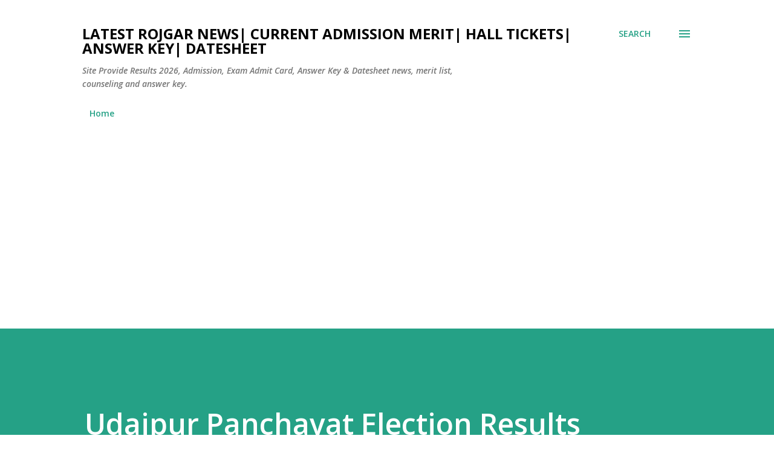

--- FILE ---
content_type: text/html; charset=utf-8
request_url: https://www.google.com/recaptcha/api2/aframe
body_size: 268
content:
<!DOCTYPE HTML><html><head><meta http-equiv="content-type" content="text/html; charset=UTF-8"></head><body><script nonce="y_CTIUaiVG-A-PQA9EpsTQ">/** Anti-fraud and anti-abuse applications only. See google.com/recaptcha */ try{var clients={'sodar':'https://pagead2.googlesyndication.com/pagead/sodar?'};window.addEventListener("message",function(a){try{if(a.source===window.parent){var b=JSON.parse(a.data);var c=clients[b['id']];if(c){var d=document.createElement('img');d.src=c+b['params']+'&rc='+(localStorage.getItem("rc::a")?sessionStorage.getItem("rc::b"):"");window.document.body.appendChild(d);sessionStorage.setItem("rc::e",parseInt(sessionStorage.getItem("rc::e")||0)+1);localStorage.setItem("rc::h",'1768999843556');}}}catch(b){}});window.parent.postMessage("_grecaptcha_ready", "*");}catch(b){}</script></body></html>

--- FILE ---
content_type: text/javascript; charset=UTF-8
request_url: https://www.rojgarresultcard.com/feeds/posts/summary/-/Lottery?max-results=35&alt=json-in-script&callback=recentpostslist
body_size: 14263
content:
// API callback
recentpostslist({"version":"1.0","encoding":"UTF-8","feed":{"xmlns":"http://www.w3.org/2005/Atom","xmlns$openSearch":"http://a9.com/-/spec/opensearchrss/1.0/","xmlns$blogger":"http://schemas.google.com/blogger/2008","xmlns$georss":"http://www.georss.org/georss","xmlns$gd":"http://schemas.google.com/g/2005","xmlns$thr":"http://purl.org/syndication/thread/1.0","id":{"$t":"tag:blogger.com,1999:blog-3362446629704173851"},"updated":{"$t":"2026-01-21T17:02:48.153+05:30"},"category":[{"term":"Lottery"},{"term":"Elections"},{"term":"CEO"},{"term":"Voter Id"},{"term":"Results"},{"term":"Merit List"},{"term":"Exam"},{"term":"Recruitment"},{"term":"Admit Card"},{"term":"Exam Centres"},{"term":"ADMISSIONS"},{"term":"Panchayat Samiti"},{"term":"Nagar Palika"},{"term":"Village"},{"term":"Panchayat"},{"term":"Cut Off"},{"term":"Datesheet"},{"term":"Counseling"},{"term":"Services"},{"term":"Answer Key"},{"term":"Application Form"},{"term":"Time Table"},{"term":"Police"},{"term":"Syllabus"},{"term":"Constable"},{"term":"Delhi"},{"term":"Exam Pattern"},{"term":"Rajasthan"},{"term":"Transfer"},{"term":"Constable Jobs"},{"term":"Entrance Test"},{"term":"Polls"},{"term":"Question Paper"},{"term":"RSCIT"},{"term":"Karnataka"},{"term":"Orders"},{"term":"Promotion Lists"},{"term":"Ration Card"},{"term":"State"},{"term":"2022"},{"term":"2024"},{"term":"B.ed"},{"term":"Chandigarh"},{"term":"Draw"},{"term":"Flats"},{"term":"IGNOU"},{"term":"Jaipur"},{"term":"MBA"},{"term":"Online"},{"term":"Posting"},{"term":"2023"},{"term":"Dear 20"},{"term":"Dear 200"},{"term":"GJU"},{"term":"Haryana"},{"term":"Kerala"},{"term":"Kerala University"},{"term":"LPU"},{"term":"Maharashtra"},{"term":"Police Jobs"},{"term":"Post Office"},{"term":"Postal Circle"},{"term":"RRB"},{"term":"RRC"},{"term":"Scholarships"},{"term":"Telangana"},{"term":"2021"},{"term":"ACIO"},{"term":"AWES"},{"term":"Aadhaar Card Status Online"},{"term":"Ajmer"},{"term":"Andhra Pradesh"},{"term":"BTEUP"},{"term":"Banswara"},{"term":"Barmer"},{"term":"Bharatpur"},{"term":"Bihar"},{"term":"Bikaner"},{"term":"Bundi"},{"term":"CGPA"},{"term":"Chittorgarh"},{"term":"Churu"},{"term":"DEECET"},{"term":"DIETCET"},{"term":"Dausa"},{"term":"Dear 100 Monthly"},{"term":"Dear Durga Puja Bumper"},{"term":"Diploma Courses"},{"term":"Diwali Bumper"},{"term":"Dungarpur"},{"term":"Education"},{"term":"Electricity Bill"},{"term":"Formulae"},{"term":"Goa"},{"term":"HSTES"},{"term":"Hanumangarh"},{"term":"Housing"},{"term":"Intelligence Bureau"},{"term":"JE"},{"term":"Jalore"},{"term":"Jhunjhunu"},{"term":"Jobs in Maharashtra"},{"term":"Kota"},{"term":"MGKVP"},{"term":"MLSU"},{"term":"MP"},{"term":"MSCIT"},{"term":"MTS"},{"term":"NEST"},{"term":"New Year Bumper"},{"term":"Online Gas Booking"},{"term":"Osmania University"},{"term":"PTU"},{"term":"Periyar University"},{"term":"Ph.D"},{"term":"Plots"},{"term":"Pratapgarh"},{"term":"Punjab"},{"term":"Punjabi University"},{"term":"Rajsamand"},{"term":"Rajshree 20"},{"term":"Rajshree 50"},{"term":"Rajshree 500"},{"term":"Regional Centers"},{"term":"Sirohi"},{"term":"Srinagar"},{"term":"Today"},{"term":"Tonk"},{"term":"UPSC"},{"term":"Vidhan Sabha"},{"term":"West Bengal"},{"term":"West Bengal Jobs"},{"term":"%"},{"term":"10th Pass Jobs"},{"term":"12th Class"},{"term":"1st April"},{"term":"2025"},{"term":"2026"},{"term":"7th"},{"term":"AFMC"},{"term":"AFMS"},{"term":"AP Jobs"},{"term":"ARS"},{"term":"ASRB"},{"term":"About Us"},{"term":"Administration"},{"term":"Admissions in Nursing Courses"},{"term":"Agra University"},{"term":"Ahmedabad"},{"term":"Akarshak Pushkraj"},{"term":"Akshay"},{"term":"Allahabad University"},{"term":"Alwar"},{"term":"Amravati"},{"term":"Amritsar"},{"term":"April Fool"},{"term":"Arts"},{"term":"Asansol"},{"term":"Assistant Jobs"},{"term":"Aurangabad"},{"term":"B.COM"},{"term":"B.Sc Nursing"},{"term":"BA"},{"term":"BESCOM"},{"term":"BR-98"},{"term":"BSER"},{"term":"BSNL"},{"term":"BSSC"},{"term":"BTER"},{"term":"Baisakhi Bumper"},{"term":"Bangalore"},{"term":"Bangalore Jobs"},{"term":"Bangalore Ration Card"},{"term":"Bankura"},{"term":"Baran"},{"term":"Bawana"},{"term":"Begusarai"},{"term":"Bhagalpur"},{"term":"Bhandara"},{"term":"Bhilwara"},{"term":"Bhutan Daily Bumper"},{"term":"Bijli Bill"},{"term":"Bijwasan"},{"term":"Birbhum"},{"term":"Birgaon"},{"term":"Board"},{"term":"Bodoland Lottery Result PDF"},{"term":"Bumper"},{"term":"Bundelkhand University"},{"term":"Burari"},{"term":"Burdwan"},{"term":"C-CAT"},{"term":"CAT"},{"term":"CCSU"},{"term":"CDAC"},{"term":"CGL"},{"term":"CM Window Haryana"},{"term":"CSB"},{"term":"CSJM"},{"term":"CTET"},{"term":"CUCET 2023"},{"term":"Calculator"},{"term":"Calicut University"},{"term":"Chandigarh Police"},{"term":"Chhatarpur"},{"term":"Civil Services"},{"term":"Coaching"},{"term":"Colleges"},{"term":"Cooch Behar"},{"term":"Courses"},{"term":"Cricket In India"},{"term":"DAV College"},{"term":"DAV University"},{"term":"DBTL"},{"term":"DBU"},{"term":"DET"},{"term":"DIMT"},{"term":"DIN Bumper"},{"term":"DSGMC"},{"term":"DTU"},{"term":"DUSU"},{"term":"Dakshin Dinajpur"},{"term":"Darbhanga"},{"term":"Darjeeling"},{"term":"Dasara Bumper"},{"term":"Davangere University"},{"term":"Dear 100 Nag Panchami"},{"term":"Dear 1000"},{"term":"Dear 2000"},{"term":"Dear 50"},{"term":"Dear 500"},{"term":"Dear 500 Ganesh Chaturthi"},{"term":"Dear Christmas New Year Bumper"},{"term":"Dear Diwali Bumper"},{"term":"Dear Diwali Kali Puja Bumper"},{"term":"Dear Holi Bumper"},{"term":"Dear Labh Laxmi Gemini"},{"term":"Dear Lohri Makar Sankranit Bumper"},{"term":"Dear Mahashivratri Bumper"},{"term":"Dear Rakhi Bumper"},{"term":"Dear Saraswati Puja Bumper"},{"term":"Dear Super"},{"term":"Dewas"},{"term":"Dharamshala"},{"term":"Dholpur"},{"term":"Dhuri"},{"term":"Disclaimer"},{"term":"Doctoral Programme"},{"term":"Download"},{"term":"Dr. Radha Krishnan Nagar"},{"term":"Driving License"},{"term":"Ebharat Gas"},{"term":"Edudel"},{"term":"Egras"},{"term":"Fifty Fifty"},{"term":"Full Form"},{"term":"GDA"},{"term":"GHMC"},{"term":"GMADA"},{"term":"GNDU"},{"term":"GSET"},{"term":"GSSSB"},{"term":"GWSSB"},{"term":"Gadchiroli"},{"term":"Gaj Laxmi"},{"term":"Gajraj"},{"term":"Ganesh Laxmi"},{"term":"Ganesh Laxmi Ashadhi"},{"term":"Ganesh Laxmi Diwali Special Monthly"},{"term":"Ganesh Laxmi Holi"},{"term":"Ganesh Laxmi Natal Special"},{"term":"Ganesh Laxmi Raksha Bandhan"},{"term":"Gaurav"},{"term":"Gaya"},{"term":"Goa Rajshree 100"},{"term":"Goa Rajshree 200"},{"term":"Gold"},{"term":"Golden 100 Gold"},{"term":"Golden 50"},{"term":"Gondia"},{"term":"Gondwana University"},{"term":"Graduate Course"},{"term":"Gudipadwa"},{"term":"Guest Teachers"},{"term":"Gujarat"},{"term":"Gulbarga University"},{"term":"Guru Kashi University"},{"term":"HKCL"},{"term":"HPSEB"},{"term":"HPSSSB"},{"term":"HPU"},{"term":"HSCIT"},{"term":"HSSC"},{"term":"HUDA"},{"term":"Hindi"},{"term":"Holi Bumper"},{"term":"Hooghly"},{"term":"Housing Scheme"},{"term":"Howrah"},{"term":"IBPS"},{"term":"ICICI Bank"},{"term":"IELTS"},{"term":"IK Gujral"},{"term":"IOF"},{"term":"IPAD"},{"term":"IRecovery"},{"term":"India"},{"term":"Indian Army"},{"term":"Indian Navy"},{"term":"Indian Railway"},{"term":"Institutes"},{"term":"Interview"},{"term":"JAO"},{"term":"JDA"},{"term":"JEE Main"},{"term":"JEECUP"},{"term":"JLNU"},{"term":"JVVNL"},{"term":"Jabalpur"},{"term":"Jackpot Dear Diwali Bumper"},{"term":"Jadavpur University"},{"term":"Jaisalmer"},{"term":"Jalpaiguri"},{"term":"Jammu"},{"term":"Jhalawar"},{"term":"Jharkhand"},{"term":"Jobs in Karnataka"},{"term":"Jodhpur"},{"term":"Jokes"},{"term":"KR Naryanan Inst."},{"term":"KTET"},{"term":"Kaimur"},{"term":"Kalyan Dombivali"},{"term":"Karauli"},{"term":"Karmasandhan.com"},{"term":"Kartet"},{"term":"Kashmir"},{"term":"Kolhapur"},{"term":"Kolkata"},{"term":"Kolkata FF"},{"term":"Kolkata Jobs"},{"term":"Krishna University"},{"term":"LNMU"},{"term":"Lakhisarai"},{"term":"Leh Ladakh"},{"term":"Lohardaga"},{"term":"Loop"},{"term":"Lovely Professional University"},{"term":"M.Phil"},{"term":"MBBS"},{"term":"MDSU"},{"term":"MGSU"},{"term":"MGU"},{"term":"MHADA"},{"term":"MKCL"},{"term":"Madhya Pradesh"},{"term":"Mahakosh"},{"term":"Maharashtra Laxmi"},{"term":"Maharojgar"},{"term":"Malda"},{"term":"Master Degree Jobs"},{"term":"Messages"},{"term":"Mohini"},{"term":"Mumbai"},{"term":"Mumbai Ration Card"},{"term":"Mundka"},{"term":"Munger"},{"term":"Murshidabad"},{"term":"Mylpg.in"},{"term":"NBU Result 2nd Semester"},{"term":"NBU Result 4th Semester"},{"term":"NBU Result 5th Semester"},{"term":"NBU Result 6th Semester"},{"term":"NBU Result today"},{"term":"NBU result 2024"},{"term":"NBU result 3rd Semester"},{"term":"NDMC"},{"term":"NIELIT"},{"term":"NIIT"},{"term":"NTSE"},{"term":"Nadia"},{"term":"Nagaland Lottery"},{"term":"Nagar Nigam"},{"term":"Nagaur"},{"term":"Najafgarh"},{"term":"Natal New Year"},{"term":"National School of Drama"},{"term":"Nausena Bharti"},{"term":"Navi Mumbai"},{"term":"Nbu result ba 3rd year"},{"term":"Nongstoin"},{"term":"North 24 Parganas"},{"term":"OLET"},{"term":"OPENDEN"},{"term":"OPENNET"},{"term":"OPSC"},{"term":"OSCIT"},{"term":"PAHAL"},{"term":"PGT"},{"term":"PRT"},{"term":"PSTET"},{"term":"PUDA"},{"term":"Padmini"},{"term":"Pali"},{"term":"Panaji"},{"term":"Paschim Medinipur"},{"term":"Patna"},{"term":"Pay Commission"},{"term":"Pingmylinks.com"},{"term":"Polytechnic"},{"term":"Pondicherry"},{"term":"Pooja Bumper"},{"term":"Pradhyapak"},{"term":"Privacy"},{"term":"Pune"},{"term":"Punjab Dear 50"},{"term":"Punjab State"},{"term":"Purba Medinipur"},{"term":"Purulia"},{"term":"RBH"},{"term":"RBSE"},{"term":"RBU"},{"term":"RPSC"},{"term":"RPVT"},{"term":"RSMSSB"},{"term":"RTU"},{"term":"Raj Police Board"},{"term":"Rajasthan Jobs"},{"term":"Rajasthan University"},{"term":"Rajpanchayat"},{"term":"Rajshiksha"},{"term":"Rajshree 10"},{"term":"Rajshree 100"},{"term":"Rajshree 2000 Diwali Bumper"},{"term":"Rajshree 25"},{"term":"Rajshree 250 Diwali Bumper"},{"term":"Rajshree Bhushan"},{"term":"Rajshree Magic 100"},{"term":"Rajshree Magic 40"},{"term":"Rajshree Tiger"},{"term":"Rajswasthya"},{"term":"Rajuvas"},{"term":"Rakhi Bumper"},{"term":"Ramgarh"},{"term":"Ranchi"},{"term":"Ratlam"},{"term":"Rkcl"},{"term":"Rojgar Samachar"},{"term":"SBI"},{"term":"SGPC"},{"term":"SI"},{"term":"SMS"},{"term":"SMU"},{"term":"SSC"},{"term":"Sagar Laxmi"},{"term":"Sahyadri"},{"term":"Sarpanch"},{"term":"Saurashtra University"},{"term":"Sawai Madhopur"},{"term":"Schools"},{"term":"Science"},{"term":"Selection"},{"term":"Seniority List"},{"term":"Senority List"},{"term":"Sheikhpura"},{"term":"Shimla"},{"term":"Sikar"},{"term":"Siliguri"},{"term":"South 24 Parganas"},{"term":"Sri Ganganagar"},{"term":"Subsidy"},{"term":"Summer Bumper"},{"term":"Symbiosis International University"},{"term":"TGT"},{"term":"Tamil Nadu"},{"term":"Tatkal Ticket Booking Software"},{"term":"Teacher"},{"term":"Tejaswini"},{"term":"Test Centres"},{"term":"Thiruvonam Bumper"},{"term":"Today Bodoland Lottery Result"},{"term":"Tripura"},{"term":"UKPSC"},{"term":"UP Health Department"},{"term":"UP Polytechnic"},{"term":"UPHDB"},{"term":"UPPRPB"},{"term":"UPPSC"},{"term":"UPSESSB"},{"term":"UPTET"},{"term":"UTM"},{"term":"Udaipur"},{"term":"Uniraj"},{"term":"Uniraj B.Ed 1\/2 Exam Admit Card"},{"term":"Uniraj B.Ed Hall Ticket"},{"term":"University"},{"term":"University of Delhi"},{"term":"Uttar Dinajpur"},{"term":"Uttarakhand"},{"term":"Vaibhav Laxmi"},{"term":"Valpoi"},{"term":"Vasai Virar"},{"term":"Vyapam"},{"term":"WBHRB"},{"term":"Warangal"},{"term":"Wega di Korsou"},{"term":"Whatsapp"},{"term":"XMAS New Year Bumper"},{"term":"ZP Jalna"},{"term":"bodoland lottery 3 pm result"},{"term":"bodolotteries"},{"term":"monsoon"},{"term":"resident.uidai.net.in"},{"term":"uppclonline"},{"term":"www.sec.gujarat.gov.in"}],"title":{"type":"text","$t":"Latest Rojgar News| Current Admission Merit| Hall Tickets| Answer Key| Datesheet"},"subtitle":{"type":"html","$t":"Site Provide Results 2026, Admission, Exam Admit Card, Answer Key \u0026amp; Datesheet news, merit list, counseling and answer key."},"link":[{"rel":"http://schemas.google.com/g/2005#feed","type":"application/atom+xml","href":"https:\/\/www.rojgarresultcard.com\/feeds\/posts\/summary"},{"rel":"self","type":"application/atom+xml","href":"https:\/\/www.blogger.com\/feeds\/3362446629704173851\/posts\/summary\/-\/Lottery?alt=json-in-script\u0026max-results=35"},{"rel":"alternate","type":"text/html","href":"https:\/\/www.rojgarresultcard.com\/search\/label\/Lottery"},{"rel":"hub","href":"http://pubsubhubbub.appspot.com/"},{"rel":"next","type":"application/atom+xml","href":"https:\/\/www.blogger.com\/feeds\/3362446629704173851\/posts\/summary\/-\/Lottery\/-\/Lottery?alt=json-in-script\u0026start-index=36\u0026max-results=35"}],"author":[{"name":{"$t":"Unknown"},"email":{"$t":"noreply@blogger.com"},"gd$image":{"rel":"http://schemas.google.com/g/2005#thumbnail","width":"16","height":"16","src":"https:\/\/img1.blogblog.com\/img\/b16-rounded.gif"}}],"generator":{"version":"7.00","uri":"http://www.blogger.com","$t":"Blogger"},"openSearch$totalResults":{"$t":"178"},"openSearch$startIndex":{"$t":"1"},"openSearch$itemsPerPage":{"$t":"35"},"entry":[{"id":{"$t":"tag:blogger.com,1999:blog-3362446629704173851.post-9024161430467382215"},"published":{"$t":"2026-01-21T17:02:00.000+05:30"},"updated":{"$t":"2026-01-21T17:02:40.949+05:30"},"category":[{"scheme":"http://www.blogger.com/atom/ns#","term":"Lottery"},{"scheme":"http://www.blogger.com/atom/ns#","term":"Padmini"}],"title":{"type":"text","$t":"Maharashtra Padmini Weekly Results 27.1.2026 Draw"},"summary":{"type":"text","$t":"\n\n\nNo need of torch to view Maharashtra\n Lottery Padmini Weekly Draw Dated 27-1-2026 on your mobile. View today Padmini Weekly Result\n at our domain, so be in touch 24x7. Padmini Lott draw conducted on every Tuesday January 2026. The Results are out by \nMaharashtra Lotto Board by Padmini Weekly Series Draw Number.\u0026nbsp; Also Padmini Official Lottery \nResults Timings are Available From 04:15 PM \n"},"link":[{"rel":"replies","type":"application/atom+xml","href":"https:\/\/www.rojgarresultcard.com\/feeds\/9024161430467382215\/comments\/default","title":"Post Comments"},{"rel":"replies","type":"text/html","href":"https:\/\/www.rojgarresultcard.com\/2020\/09\/maharashtra-padmini-lottery-results.html#comment-form","title":"1 Comments"},{"rel":"edit","type":"application/atom+xml","href":"https:\/\/www.blogger.com\/feeds\/3362446629704173851\/posts\/default\/9024161430467382215"},{"rel":"self","type":"application/atom+xml","href":"https:\/\/www.blogger.com\/feeds\/3362446629704173851\/posts\/default\/9024161430467382215"},{"rel":"alternate","type":"text/html","href":"https:\/\/www.rojgarresultcard.com\/2020\/09\/maharashtra-padmini-lottery-results.html","title":"Maharashtra Padmini Weekly Results 27.1.2026 Draw"}],"author":[{"name":{"$t":"Unknown"},"email":{"$t":"noreply@blogger.com"},"gd$image":{"rel":"http://schemas.google.com/g/2005#thumbnail","width":"16","height":"16","src":"https:\/\/img1.blogblog.com\/img\/b16-rounded.gif"}}],"media$thumbnail":{"xmlns$media":"http://search.yahoo.com/mrss/","url":"https:\/\/blogger.googleusercontent.com\/img\/b\/R29vZ2xl\/AVvXsEgYVlG3LdvKyP6vMIoD7Wtxg2Q1rxIJvEe3NWJThSFaGQAQRetaBMRXM9Fu3Rmx34wAa9TQ3MG1cnfB9Hg3TN6IMQ0vBedY3GQ1oT8mq_JP9nqaOjUEn6B2ULjqN9gzmFqH8xT0ksOM2pN_QTTv9EZXrT6Wezvcgi8tmqLm7AscKsfPgBcru4Az_n00dhJv\/s72-c\/Maharashtra%20padmini%20result%2020%20January%202026.jpg","height":"72","width":"72"},"thr$total":{"$t":"1"}},{"id":{"$t":"tag:blogger.com,1999:blog-3362446629704173851.post-2906596789388453433"},"published":{"$t":"2026-01-21T16:59:00.000+05:30"},"updated":{"$t":"2026-01-21T16:59:32.339+05:30"},"category":[{"scheme":"http://www.blogger.com/atom/ns#","term":"Lottery"},{"scheme":"http://www.blogger.com/atom/ns#","term":"Punjab Dear 50"}],"title":{"type":"text","$t":"Punjab Dear 50 Weekly Draw 2026 Results "},"summary":{"type":"text","$t":"\n\n\n\nFriends\n we provide Punjab State Lottery Dear 50 Ranger Sunday Result 21-1-2026. \nNow everyone search for Dear 50 Weekly Result Today Lottery posted by \nPunjab Lotteries ready by Series Draw Number. As Today's Lotteries Result for Punjab 50 Monthly Lottery \nResult Under Punjab Saturday January 2026.The Official \nTime For PB Dear 50 Monthly Draw Available From 06:00 PM Onward.........\n \n    "},"link":[{"rel":"replies","type":"application/atom+xml","href":"https:\/\/www.rojgarresultcard.com\/feeds\/2906596789388453433\/comments\/default","title":"Post Comments"},{"rel":"replies","type":"text/html","href":"https:\/\/www.rojgarresultcard.com\/2021\/01\/punjab-dear-50-monthly-lottery-draw.html#comment-form","title":"2 Comments"},{"rel":"edit","type":"application/atom+xml","href":"https:\/\/www.blogger.com\/feeds\/3362446629704173851\/posts\/default\/2906596789388453433"},{"rel":"self","type":"application/atom+xml","href":"https:\/\/www.blogger.com\/feeds\/3362446629704173851\/posts\/default\/2906596789388453433"},{"rel":"alternate","type":"text/html","href":"https:\/\/www.rojgarresultcard.com\/2021\/01\/punjab-dear-50-monthly-lottery-draw.html","title":"Punjab Dear 50 Weekly Draw 2026 Results "}],"author":[{"name":{"$t":"Unknown"},"email":{"$t":"noreply@blogger.com"},"gd$image":{"rel":"http://schemas.google.com/g/2005#thumbnail","width":"16","height":"16","src":"https:\/\/img1.blogblog.com\/img\/b16-rounded.gif"}}],"media$thumbnail":{"xmlns$media":"http://search.yahoo.com/mrss/","url":"https:\/\/blogger.googleusercontent.com\/img\/b\/R29vZ2xl\/AVvXsEgcJIkY3l_WFB_xzhrcjBcW1jpibprQpSo79fn6jcKyvj2Ts0oVW2efeP29Wj-Jw8UypJsV5aO-v0AypHBH-XnHFS0pySMqErQkvS5YMTaV0T6C_JB7w3KI4z0EwlSifJLjs_2wFOYptYyC\/s72-c\/punjab+dear+50+monthly+lottery.jpg","height":"72","width":"72"},"thr$total":{"$t":"2"}},{"id":{"$t":"tag:blogger.com,1999:blog-3362446629704173851.post-7305343185550041523"},"published":{"$t":"2026-01-20T16:44:00.001+05:30"},"updated":{"$t":"2026-01-20T16:44:40.632+05:30"},"category":[{"scheme":"http://www.blogger.com/atom/ns#","term":"Lottery"},{"scheme":"http://www.blogger.com/atom/ns#","term":"Sagar Laxmi"}],"title":{"type":"text","$t":"Maharashtra Sagar Laxmi Results 2.2.2026 Draw"},"summary":{"type":"text","$t":"\n\nMaharashtra\n Lottery Sagar Laxmi Result 2-2-2026 at your mobile. View today Sagar Laxmi Weekly Result\n at our domain, so be in touch 24x7. Sagar Laxmi draw conducted on Monday February 2026. The Results are out by \nMaharashtra Lotto Board by Sagar Laxmi Series Draw Number.\u0026nbsp; We remember a famous song \"Sagar kinare, dil ye pukaare Tu jo nahin to meraa koi nahin hai Ho sagar kinare\". Also "},"link":[{"rel":"replies","type":"application/atom+xml","href":"https:\/\/www.rojgarresultcard.com\/feeds\/7305343185550041523\/comments\/default","title":"Post Comments"},{"rel":"replies","type":"text/html","href":"https:\/\/www.rojgarresultcard.com\/2020\/09\/maharashtra-sagar-laxmi-lottery-results.html#comment-form","title":"1 Comments"},{"rel":"edit","type":"application/atom+xml","href":"https:\/\/www.blogger.com\/feeds\/3362446629704173851\/posts\/default\/7305343185550041523"},{"rel":"self","type":"application/atom+xml","href":"https:\/\/www.blogger.com\/feeds\/3362446629704173851\/posts\/default\/7305343185550041523"},{"rel":"alternate","type":"text/html","href":"https:\/\/www.rojgarresultcard.com\/2020\/09\/maharashtra-sagar-laxmi-lottery-results.html","title":"Maharashtra Sagar Laxmi Results 2.2.2026 Draw"}],"author":[{"name":{"$t":"Unknown"},"email":{"$t":"noreply@blogger.com"},"gd$image":{"rel":"http://schemas.google.com/g/2005#thumbnail","width":"16","height":"16","src":"https:\/\/img1.blogblog.com\/img\/b16-rounded.gif"}}],"media$thumbnail":{"xmlns$media":"http://search.yahoo.com/mrss/","url":"https:\/\/blogger.googleusercontent.com\/img\/b\/R29vZ2xl\/[base64]\/s72-c\/Sagar%20laxmi%20weekly%20result%2019%20January%202026.jpg","height":"72","width":"72"},"thr$total":{"$t":"1"}},{"id":{"$t":"tag:blogger.com,1999:blog-3362446629704173851.post-25793553399037053"},"published":{"$t":"2026-01-19T14:13:00.000+05:30"},"updated":{"$t":"2026-01-19T14:13:02.657+05:30"},"category":[{"scheme":"http://www.blogger.com/atom/ns#","term":"Lottery"},{"scheme":"http://www.blogger.com/atom/ns#","term":"Mohini"}],"title":{"type":"text","$t":"Maharashtra Mohini Weekly Results 2026 Draw"},"summary":{"type":"text","$t":"\n\n\nGo for all Maharashtra\n Lottery Mohini Result 25-1-2026. View today Mohini Weekly Result\n at our domain, so be in touch 24x7. Mohini Lott draw conducted on every Sunday January 2025. The Results are out by \nMaharashtra Lotto Board by Mohini Weekly Series Draw Number.\u0026nbsp; Also Mohini Official Lottery \nResults Timings are Available From 04:15 PM \nOnward........................................."},"link":[{"rel":"replies","type":"application/atom+xml","href":"https:\/\/www.rojgarresultcard.com\/feeds\/25793553399037053\/comments\/default","title":"Post Comments"},{"rel":"replies","type":"text/html","href":"https:\/\/www.rojgarresultcard.com\/2020\/12\/maharashtra-mohini-weekly-lottery.html#comment-form","title":"0 Comments"},{"rel":"edit","type":"application/atom+xml","href":"https:\/\/www.blogger.com\/feeds\/3362446629704173851\/posts\/default\/25793553399037053"},{"rel":"self","type":"application/atom+xml","href":"https:\/\/www.blogger.com\/feeds\/3362446629704173851\/posts\/default\/25793553399037053"},{"rel":"alternate","type":"text/html","href":"https:\/\/www.rojgarresultcard.com\/2020\/12\/maharashtra-mohini-weekly-lottery.html","title":"Maharashtra Mohini Weekly Results 2026 Draw"}],"author":[{"name":{"$t":"Unknown"},"email":{"$t":"noreply@blogger.com"},"gd$image":{"rel":"http://schemas.google.com/g/2005#thumbnail","width":"16","height":"16","src":"https:\/\/img1.blogblog.com\/img\/b16-rounded.gif"}}],"media$thumbnail":{"xmlns$media":"http://search.yahoo.com/mrss/","url":"https:\/\/blogger.googleusercontent.com\/img\/b\/R29vZ2xl\/AVvXsEgZRMtEa6dNztoJWPzQCOmOxwX-VtrsnJ1AfOHy1LA5FQygZkOf0YmBYV2BbRhed3I6hTm2k-KK-sY1H29lAGDnbS5YKfTtjxSIrILGMPKqGQ4B-Hz9dfw4MiGXNAwSf9a-MELpG-DE7bffVAOnlqOBxTFFEjhtmWe9h-Ra8ZD747fDyJn8dIRKOCxuLqBM\/s72-c\/Maharashtra%20mohini%20result%2018%20Jan%202026.jpg","height":"72","width":"72"},"thr$total":{"$t":"0"}},{"id":{"$t":"tag:blogger.com,1999:blog-3362446629704173851.post-3504924092738896942"},"published":{"$t":"2026-01-18T14:42:00.000+05:30"},"updated":{"$t":"2026-01-18T14:42:24.832+05:30"},"category":[{"scheme":"http://www.blogger.com/atom/ns#","term":"Lottery"},{"scheme":"http://www.blogger.com/atom/ns#","term":"Maharashtra Laxmi"}],"title":{"type":"text","$t":"Maharashtra Laxmi Weekly Draw Results 24.1.2026"},"summary":{"type":"text","$t":"\n\n\nTake your ticket out as we work on Maharashtra\n Lottery Maha Laxmi Result 24-1-2026 for all gamer. Its your greatness about Maharashtra Laxmi Weekly Result\n at our domain. 1st prize of Rs 8 Lakh in Mahaarashtra Laxmi draw conducted on every Saturday January 2026. The Results are out by \nMaharashtra Lotto Board by Maha Laxmi Series Draw Number.\u0026nbsp; Also Mahaarashtra Laxmi\n Official Lottery \n"},"link":[{"rel":"replies","type":"application/atom+xml","href":"https:\/\/www.rojgarresultcard.com\/feeds\/3504924092738896942\/comments\/default","title":"Post Comments"},{"rel":"replies","type":"text/html","href":"https:\/\/www.rojgarresultcard.com\/2020\/10\/maharashtra-laxmi-lottery-results.html#comment-form","title":"0 Comments"},{"rel":"edit","type":"application/atom+xml","href":"https:\/\/www.blogger.com\/feeds\/3362446629704173851\/posts\/default\/3504924092738896942"},{"rel":"self","type":"application/atom+xml","href":"https:\/\/www.blogger.com\/feeds\/3362446629704173851\/posts\/default\/3504924092738896942"},{"rel":"alternate","type":"text/html","href":"https:\/\/www.rojgarresultcard.com\/2020\/10\/maharashtra-laxmi-lottery-results.html","title":"Maharashtra Laxmi Weekly Draw Results 24.1.2026"}],"author":[{"name":{"$t":"Unknown"},"email":{"$t":"noreply@blogger.com"},"gd$image":{"rel":"http://schemas.google.com/g/2005#thumbnail","width":"16","height":"16","src":"https:\/\/img1.blogblog.com\/img\/b16-rounded.gif"}}],"media$thumbnail":{"xmlns$media":"http://search.yahoo.com/mrss/","url":"https:\/\/blogger.googleusercontent.com\/img\/b\/R29vZ2xl\/AVvXsEiaujrVuE1UzxjiqrmOAJbkTAQ2YrcxiJojUmUdG8Q_7G6hLzVyzDUGBnCMYj3jJv4HDqMBspWD68VZat5ozUYqTCPzUhJHWn-9nHxRARhaabse73RPh7P7ajKPcn5NoubVZiUhJMLJSdKhPFq0xko0J3SIRdfuBwCK7WWKOsk44gZ-YdRhNN-PLYNAr2zl\/s72-c\/Maharashtra%20laxmi%20weekly%20result%2017%20Jan%202026.jpg","height":"72","width":"72"},"thr$total":{"$t":"0"}},{"id":{"$t":"tag:blogger.com,1999:blog-3362446629704173851.post-5560848734752665686"},"published":{"$t":"2026-01-18T14:31:00.000+05:30"},"updated":{"$t":"2026-01-18T14:31:13.566+05:30"},"category":[{"scheme":"http://www.blogger.com/atom/ns#","term":"Lottery"},{"scheme":"http://www.blogger.com/atom/ns#","term":"Punjab State"}],"title":{"type":"text","$t":"Punjab State Lottery Results 2026 Bumper Draw Live, Dates, Scheme, Timings "},"summary":{"type":"text","$t":"\n\nDownload\nPunjab State Lottery ticket A series, B series. Today 8.00 pm ticket \nprovided by pblottery government. Punjab lottery Draw live at \nhttp:\/\/www.punjabstatelotteries.gov.in. The tickets are available in \nonline\/ offline mode by authorize retailers\/ dealers. Further More Punjab State Lottery\n Results 2026 regarding prize winner name list, lucky no. pdf file, \nrattan lottery and how to "},"link":[{"rel":"replies","type":"application/atom+xml","href":"https:\/\/www.rojgarresultcard.com\/feeds\/5560848734752665686\/comments\/default","title":"Post Comments"},{"rel":"replies","type":"text/html","href":"https:\/\/www.rojgarresultcard.com\/2020\/04\/punjab-state-lottery-results-draw-live.html#comment-form","title":"2 Comments"},{"rel":"edit","type":"application/atom+xml","href":"https:\/\/www.blogger.com\/feeds\/3362446629704173851\/posts\/default\/5560848734752665686"},{"rel":"self","type":"application/atom+xml","href":"https:\/\/www.blogger.com\/feeds\/3362446629704173851\/posts\/default\/5560848734752665686"},{"rel":"alternate","type":"text/html","href":"https:\/\/www.rojgarresultcard.com\/2020\/04\/punjab-state-lottery-results-draw-live.html","title":"Punjab State Lottery Results 2026 Bumper Draw Live, Dates, Scheme, Timings "}],"author":[{"name":{"$t":"Unknown"},"email":{"$t":"noreply@blogger.com"},"gd$image":{"rel":"http://schemas.google.com/g/2005#thumbnail","width":"16","height":"16","src":"https:\/\/img1.blogblog.com\/img\/b16-rounded.gif"}}],"media$thumbnail":{"xmlns$media":"http://search.yahoo.com/mrss/","url":"https:\/\/blogger.googleusercontent.com\/img\/b\/R29vZ2xl\/AVvXsEgEFKtyr39OljTbJZWn2smVojBpKi6QxLfsEQzLuKl_iJCLttlDHdpiB9lxCW0F49vSKgaijO6AZWZ58eHQg9N9I7ZWIavsZmLg9OID91gRTNgtsuHdBSRwtgEL5f9RLNEJYYhOBP7RPTuh\/s72-c\/punjab+state+lottery+result.jpg","height":"72","width":"72"},"thr$total":{"$t":"2"}},{"id":{"$t":"tag:blogger.com,1999:blog-3362446629704173851.post-3395690515591632139"},"published":{"$t":"2026-01-18T14:28:00.001+05:30"},"updated":{"$t":"2026-01-18T14:28:35.233+05:30"},"category":[{"scheme":"http://www.blogger.com/atom/ns#","term":"2026"},{"scheme":"http://www.blogger.com/atom/ns#","term":"Dear Lohri Makar Sankranit Bumper"},{"scheme":"http://www.blogger.com/atom/ns#","term":"Lottery"}],"title":{"type":"text","$t":"Punjab State Dear Lohri Makar Sankranti Bumper Result 17.1.26 Draw Winners Gazette Today "},"summary":{"type":"text","$t":"\n\"Title\":- Punjab State Lottery Dear Lohri Makar Sankranti Bumper Results 2026 Draw Live (Only After Official Announcement..)\n\"Event Dated\"- 17\/01\/2026| Saturday| 08.00 PM\n\"Event Name\":- Dear Lohri Makar Sankranti Bumper Draw\n\nBrief Explanation:- The Directorate of Punjab State Lotteries\nChandigarh Dear Lohri Makar Sankranti Bumper Draw Results Will Declare Here Live officially\nonline on "},"link":[{"rel":"replies","type":"application/atom+xml","href":"https:\/\/www.rojgarresultcard.com\/feeds\/3395690515591632139\/comments\/default","title":"Post Comments"},{"rel":"replies","type":"text/html","href":"https:\/\/www.rojgarresultcard.com\/2021\/12\/punjab-state-dear-lohri-makar-sankranti.html#comment-form","title":"0 Comments"},{"rel":"edit","type":"application/atom+xml","href":"https:\/\/www.blogger.com\/feeds\/3362446629704173851\/posts\/default\/3395690515591632139"},{"rel":"self","type":"application/atom+xml","href":"https:\/\/www.blogger.com\/feeds\/3362446629704173851\/posts\/default\/3395690515591632139"},{"rel":"alternate","type":"text/html","href":"https:\/\/www.rojgarresultcard.com\/2021\/12\/punjab-state-dear-lohri-makar-sankranti.html","title":"Punjab State Dear Lohri Makar Sankranti Bumper Result 17.1.26 Draw Winners Gazette Today "}],"author":[{"name":{"$t":"Unknown"},"email":{"$t":"noreply@blogger.com"},"gd$image":{"rel":"http://schemas.google.com/g/2005#thumbnail","width":"16","height":"16","src":"https:\/\/img1.blogblog.com\/img\/b16-rounded.gif"}}],"media$thumbnail":{"xmlns$media":"http://search.yahoo.com/mrss/","url":"https:\/\/blogger.googleusercontent.com\/img\/b\/R29vZ2xl\/[base64]\/s72-w231-h320-c\/Punjab%20State%20Dear%20lohri%20makar%20sankranti%20bumper%20result%2017%20Jan%2020266.jpg","height":"72","width":"72"},"thr$total":{"$t":"0"}},{"id":{"$t":"tag:blogger.com,1999:blog-3362446629704173851.post-3379324769840406547"},"published":{"$t":"2026-01-17T12:37:00.000+05:30"},"updated":{"$t":"2026-01-17T12:37:26.411+05:30"},"category":[{"scheme":"http://www.blogger.com/atom/ns#","term":"Lottery"},{"scheme":"http://www.blogger.com/atom/ns#","term":"Vaibhav Laxmi"}],"title":{"type":"text","$t":"Maharashtra Vaibhav Laxmi Results 23.1.2026 Weekly Draw"},"summary":{"type":"text","$t":"\n\n\nMaharashtra Lottery Vaibhav Laxmi Weekly Results 2026 DrawMaharashtra\n Lottery Vaibhav Laxmi Result 23-01-2026. View today Vaibhav Laxmi Weekly Result\n at our domain, so be in touch 24x7. Vaibhav Laxmi draw conducted on Friday January 2026. The Results are out by \nMaharashtra Lotto Board by Vaibhav Laxmi Series Draw Number.\u0026nbsp; Also Vaibhav Laxmi\n Official Lottery \nResults Timings are "},"link":[{"rel":"replies","type":"application/atom+xml","href":"https:\/\/www.rojgarresultcard.com\/feeds\/3379324769840406547\/comments\/default","title":"Post Comments"},{"rel":"replies","type":"text/html","href":"https:\/\/www.rojgarresultcard.com\/2020\/10\/maharashtra-vaibhav-laxmi-lottery.html#comment-form","title":"3 Comments"},{"rel":"edit","type":"application/atom+xml","href":"https:\/\/www.blogger.com\/feeds\/3362446629704173851\/posts\/default\/3379324769840406547"},{"rel":"self","type":"application/atom+xml","href":"https:\/\/www.blogger.com\/feeds\/3362446629704173851\/posts\/default\/3379324769840406547"},{"rel":"alternate","type":"text/html","href":"https:\/\/www.rojgarresultcard.com\/2020\/10\/maharashtra-vaibhav-laxmi-lottery.html","title":"Maharashtra Vaibhav Laxmi Results 23.1.2026 Weekly Draw"}],"author":[{"name":{"$t":"Unknown"},"email":{"$t":"noreply@blogger.com"},"gd$image":{"rel":"http://schemas.google.com/g/2005#thumbnail","width":"16","height":"16","src":"https:\/\/img1.blogblog.com\/img\/b16-rounded.gif"}}],"media$thumbnail":{"xmlns$media":"http://search.yahoo.com/mrss/","url":"https:\/\/blogger.googleusercontent.com\/img\/b\/R29vZ2xl\/AVvXsEh0sfVGczSxvxA8B74EmwY8w_PZ0Z4XcxMTo1YkR5b63FyBTrb4Hpe5ZiOIgBZN3XnLq6QXWIPCuYZ-_v-9rGqEj4LNcYkmtv7gZlz8VpfEhiXjdbAHdbXwr5v_Y1rwFQvlCyUcuYsYJY-pPkAm-jbOCAm5hWUSpErE69myBtaDoiTsAFnVZ98TpMQz1Nbx\/s72-c\/Maharashtra%20vaibhav%20laxmi%20result%2016%20Jan%2026.jpg","height":"72","width":"72"},"thr$total":{"$t":"3"}},{"id":{"$t":"tag:blogger.com,1999:blog-3362446629704173851.post-4362456803144159830"},"published":{"$t":"2026-01-16T16:42:00.000+05:30"},"updated":{"$t":"2026-01-16T16:42:23.049+05:30"},"category":[{"scheme":"http://www.blogger.com/atom/ns#","term":"Goa Rajshree 200"},{"scheme":"http://www.blogger.com/atom/ns#","term":"Lottery"}],"title":{"type":"text","$t":"Goa Rajshree 200 Monthly Results 15.1.26 Draw Winners"},"summary":{"type":"text","$t":"\n\n\n\nGoa State Lottery Rajshree 200 Monthly Result 15-01-2026 now out. View today Rajshree 200 Month Result\n at our domain. The Rajshree 200 monthly draw conducted on every 3rd Thursday of December 2025. The Results are out by \nGoa Lotto Board by Rajshree 200 Series Draw Number.\u0026nbsp; Also Rajshree 200 monthly Official Lottery \nResults Timings are Available From 06:30 PM \nOnward..................."},"link":[{"rel":"replies","type":"application/atom+xml","href":"https:\/\/www.rojgarresultcard.com\/feeds\/4362456803144159830\/comments\/default","title":"Post Comments"},{"rel":"replies","type":"text/html","href":"https:\/\/www.rojgarresultcard.com\/2022\/02\/goa-rajshree-200-monthly-lottery-results.html#comment-form","title":"0 Comments"},{"rel":"edit","type":"application/atom+xml","href":"https:\/\/www.blogger.com\/feeds\/3362446629704173851\/posts\/default\/4362456803144159830"},{"rel":"self","type":"application/atom+xml","href":"https:\/\/www.blogger.com\/feeds\/3362446629704173851\/posts\/default\/4362456803144159830"},{"rel":"alternate","type":"text/html","href":"https:\/\/www.rojgarresultcard.com\/2022\/02\/goa-rajshree-200-monthly-lottery-results.html","title":"Goa Rajshree 200 Monthly Results 15.1.26 Draw Winners"}],"author":[{"name":{"$t":"Unknown"},"email":{"$t":"noreply@blogger.com"},"gd$image":{"rel":"http://schemas.google.com/g/2005#thumbnail","width":"16","height":"16","src":"https:\/\/img1.blogblog.com\/img\/b16-rounded.gif"}}],"media$thumbnail":{"xmlns$media":"http://search.yahoo.com/mrss/","url":"https:\/\/blogger.googleusercontent.com\/img\/a\/AVvXsEgi1At1i640A6FXQVkThvvGR5DhH481O3PyLgRDvrihUyWbpaxSV_tUTrgzY80vk_dNnEDrT2moxtHgPMZRFHu9yEbMiAxV1AOWXPtBHTxgoqc6bJtiuADM2OXt77R6DfR819YhplqkceXsIUZrwHz8FiQaxM0q8scMgI2IaC9cJDl30zctBAaF-pEAdw=s72-c","height":"72","width":"72"},"thr$total":{"$t":"0"}},{"id":{"$t":"tag:blogger.com,1999:blog-3362446629704173851.post-7707033733980693115"},"published":{"$t":"2026-01-16T16:35:00.000+05:30"},"updated":{"$t":"2026-01-16T16:35:57.727+05:30"},"category":[{"scheme":"http://www.blogger.com/atom/ns#","term":"Akarshak Pushkraj"},{"scheme":"http://www.blogger.com/atom/ns#","term":"Lottery"}],"title":{"type":"text","$t":"Maharashtra Akarshak Pushkraj Results 22 January 2026 Draw"},"summary":{"type":"text","$t":"\nMaharashtra\n Lottery Akarshak Pushkraj Result 22-01-2026 at your mobile. View today Akarshak Pushkraj Weekly Result\n at our domain, so be in touch 24x7. Akarshak Pushkraj draw conducted on every Thursday January 2026. The Results are out by \nMaharashtra Lotto Board by Akarshak Pushkraj Series Draw Number.\u0026nbsp; Also Akarshak Pushkraj Official Lottery \nResults Timings are Available From 04:15 PM"},"link":[{"rel":"replies","type":"application/atom+xml","href":"https:\/\/www.rojgarresultcard.com\/feeds\/7707033733980693115\/comments\/default","title":"Post Comments"},{"rel":"replies","type":"text/html","href":"https:\/\/www.rojgarresultcard.com\/2020\/10\/maharashtra-akarshak-pushkraj-lottery.html#comment-form","title":"1 Comments"},{"rel":"edit","type":"application/atom+xml","href":"https:\/\/www.blogger.com\/feeds\/3362446629704173851\/posts\/default\/7707033733980693115"},{"rel":"self","type":"application/atom+xml","href":"https:\/\/www.blogger.com\/feeds\/3362446629704173851\/posts\/default\/7707033733980693115"},{"rel":"alternate","type":"text/html","href":"https:\/\/www.rojgarresultcard.com\/2020\/10\/maharashtra-akarshak-pushkraj-lottery.html","title":"Maharashtra Akarshak Pushkraj Results 22 January 2026 Draw"}],"author":[{"name":{"$t":"Unknown"},"email":{"$t":"noreply@blogger.com"},"gd$image":{"rel":"http://schemas.google.com/g/2005#thumbnail","width":"16","height":"16","src":"https:\/\/img1.blogblog.com\/img\/b16-rounded.gif"}}],"media$thumbnail":{"xmlns$media":"http://search.yahoo.com/mrss/","url":"https:\/\/blogger.googleusercontent.com\/img\/b\/R29vZ2xl\/AVvXsEhpLD9lm0fRyWUBzsJrDDGEKDkZn8pWKl9vUTqB_AYwABkRK4XzMXrK0NrHWVCrNSGdL8KhaPCpGYS_FEa1XQfPLW62Qn38iSrx7nr4o5bchd0IfOfwB7iWQw7SIKtB_HyaBlg6s-KIxcWe-Nr7tBfQeiQ3g2rF90HXpHPWxRA1AX3QTDNppk452bIVfkgB\/s72-c\/Maharashtra%20akarshak%20pushkraj%20result%2015%20January%202026.jpg","height":"72","width":"72"},"thr$total":{"$t":"1"}},{"id":{"$t":"tag:blogger.com,1999:blog-3362446629704173851.post-3923800829542328932"},"published":{"$t":"2026-01-15T16:38:00.000+05:30"},"updated":{"$t":"2026-01-15T16:38:41.957+05:30"},"category":[{"scheme":"http://www.blogger.com/atom/ns#","term":"Akshay"},{"scheme":"http://www.blogger.com/atom/ns#","term":"Lottery"}],"title":{"type":"text","$t":"Maharashtra Akshay Results 21.1.2026 Draw"},"summary":{"type":"text","$t":"\n\nThere is my favorite actor name \"Akshay\" in Bollywood. Maharashtra\n Lottery Akshay Result 21-1-2026 at your desktop. View today Akshaya Weekly Result\n at our domain, so be in touch 24x7. Akshay draw conducted on Wednesday January 2026. The Results are out by \nMaharashtra Lotto Board by Akshay Series Draw Number.\u0026nbsp; Also Akshaya Official Lottery \nResults Timings are Available From 04:15 PM \n"},"link":[{"rel":"replies","type":"application/atom+xml","href":"https:\/\/www.rojgarresultcard.com\/feeds\/3923800829542328932\/comments\/default","title":"Post Comments"},{"rel":"replies","type":"text/html","href":"https:\/\/www.rojgarresultcard.com\/2020\/09\/maharashtra-akshay-lottery-results.html#comment-form","title":"0 Comments"},{"rel":"edit","type":"application/atom+xml","href":"https:\/\/www.blogger.com\/feeds\/3362446629704173851\/posts\/default\/3923800829542328932"},{"rel":"self","type":"application/atom+xml","href":"https:\/\/www.blogger.com\/feeds\/3362446629704173851\/posts\/default\/3923800829542328932"},{"rel":"alternate","type":"text/html","href":"https:\/\/www.rojgarresultcard.com\/2020\/09\/maharashtra-akshay-lottery-results.html","title":"Maharashtra Akshay Results 21.1.2026 Draw"}],"author":[{"name":{"$t":"Unknown"},"email":{"$t":"noreply@blogger.com"},"gd$image":{"rel":"http://schemas.google.com/g/2005#thumbnail","width":"16","height":"16","src":"https:\/\/img1.blogblog.com\/img\/b16-rounded.gif"}}],"media$thumbnail":{"xmlns$media":"http://search.yahoo.com/mrss/","url":"https:\/\/blogger.googleusercontent.com\/img\/b\/R29vZ2xl\/AVvXsEi6aAbELQ6MIWkQj098aRv55e0k2UadORDqAeiRe_QXN9_rGk1eUdVWowEC5XJgIDSydVqH45vuryWs9HAoSqzrC_k0pI8pulCNt3qxG8J9fvdOKbgFpo_3d1lizh8VU4Z_0YvYn77pqFLWIJAX87YsF_NOAfjuxd-Kj_0x78FovU1WHKK3u62rZhIuiyBm\/s72-c\/Maharashtra%20akshay%20weekly%20draw%2014%20Jan%2026.jpg","height":"72","width":"72"},"thr$total":{"$t":"0"}},{"id":{"$t":"tag:blogger.com,1999:blog-3362446629704173851.post-3978058781850813390"},"published":{"$t":"2026-01-15T16:36:00.000+05:30"},"updated":{"$t":"2026-01-15T16:36:34.782+05:30"},"category":[{"scheme":"http://www.blogger.com/atom/ns#","term":"Lottery"}],"title":{"type":"text","$t":"Mizoram State Lottery Results 2026 Draw Online at https:\/\/ifsl.mizoram.gov.in\/"},"summary":{"type":"text","$t":"\nMizoram Lottery Result 2025 Draw Online at\u0026nbsp; https:\/\/ifsl.mizoram.gov.in\/page\/lottery-scheme. Also Mizoram State Lottery\n Draw 2026 All Schemes.\n   \n    Contents \n     \n    \n\n\nState Mizoram Lottery Results 2026 Draw News:\u0026nbsp;\n\nDownload Mizoram lottery results\u0026nbsp;online Check Mizoram Lottery Draw Winners. Friends, here we update you Mizoram State Lottery Results 1-31 January 2026. Schemes"},"link":[{"rel":"replies","type":"application/atom+xml","href":"https:\/\/www.rojgarresultcard.com\/feeds\/3978058781850813390\/comments\/default","title":"Post Comments"},{"rel":"replies","type":"text/html","href":"https:\/\/www.rojgarresultcard.com\/2020\/10\/mizoram-state-lottery-results-draw.html#comment-form","title":"2 Comments"},{"rel":"edit","type":"application/atom+xml","href":"https:\/\/www.blogger.com\/feeds\/3362446629704173851\/posts\/default\/3978058781850813390"},{"rel":"self","type":"application/atom+xml","href":"https:\/\/www.blogger.com\/feeds\/3362446629704173851\/posts\/default\/3978058781850813390"},{"rel":"alternate","type":"text/html","href":"https:\/\/www.rojgarresultcard.com\/2020\/10\/mizoram-state-lottery-results-draw.html","title":"Mizoram State Lottery Results 2026 Draw Online at https:\/\/ifsl.mizoram.gov.in\/"}],"author":[{"name":{"$t":"Unknown"},"email":{"$t":"noreply@blogger.com"},"gd$image":{"rel":"http://schemas.google.com/g/2005#thumbnail","width":"16","height":"16","src":"https:\/\/img1.blogblog.com\/img\/b16-rounded.gif"}}],"media$thumbnail":{"xmlns$media":"http://search.yahoo.com/mrss/","url":"https:\/\/blogger.googleusercontent.com\/img\/b\/R29vZ2xl\/AVvXsEh2fCISMtetQpXzh00ud0qGOZlqggSC0eHRDY4WtyV5MvwJ16Tq-HYXzs5jq75EmwjBcS1FXpaxIrPjWbBarKDiRRnL-GjbGMZYHg4lBf1MrJRyECKOwpvdE7HPNL5mvl51X0vU7RpDWTzL34n0aRCNcjs-2qEi1Gh_gnuB5CwuZ3AIJ5qs2ngZvYvAK5vn\/s72-c\/Mizoram%20golden%20300%20monthly%20result%2014%20January%202026.jpg","height":"72","width":"72"},"thr$total":{"$t":"2"}},{"id":{"$t":"tag:blogger.com,1999:blog-3362446629704173851.post-5040503534121092024"},"published":{"$t":"2026-01-14T12:15:00.000+05:30"},"updated":{"$t":"2026-01-14T12:15:17.164+05:30"},"category":[{"scheme":"http://www.blogger.com/atom/ns#","term":"Dear 100 Monthly"},{"scheme":"http://www.blogger.com/atom/ns#","term":"Lottery"}],"title":{"type":"text","$t":"Punjab Dear 100 Monthly Lottery Draw 13.1.26 Results"},"summary":{"type":"text","$t":"The Punjab State Lottery will declare Dear 100 Monthly Result for November month on 13-1-2026. The time of draw is 6.00 PM and it also view at www.punjabstatelotteries.gov.in.Draw Dated 13 January, 2026Draw Dated 9 December, 2025Draw Dated 11 November, 2025Draw Dated 9 September, 2025Draw Dated 12 August, 2025Draw Dated 08 July, 2025Draw Dated 10 June, 2025Draw Dated 13 May, 2025Draw Dated 8 "},"link":[{"rel":"replies","type":"application/atom+xml","href":"https:\/\/www.rojgarresultcard.com\/feeds\/5040503534121092024\/comments\/default","title":"Post Comments"},{"rel":"replies","type":"text/html","href":"https:\/\/www.rojgarresultcard.com\/2021\/01\/punjab-dear-100-monthly-lottery-draw.html#comment-form","title":"1 Comments"},{"rel":"edit","type":"application/atom+xml","href":"https:\/\/www.blogger.com\/feeds\/3362446629704173851\/posts\/default\/5040503534121092024"},{"rel":"self","type":"application/atom+xml","href":"https:\/\/www.blogger.com\/feeds\/3362446629704173851\/posts\/default\/5040503534121092024"},{"rel":"alternate","type":"text/html","href":"https:\/\/www.rojgarresultcard.com\/2021\/01\/punjab-dear-100-monthly-lottery-draw.html","title":"Punjab Dear 100 Monthly Lottery Draw 13.1.26 Results"}],"author":[{"name":{"$t":"Unknown"},"email":{"$t":"noreply@blogger.com"},"gd$image":{"rel":"http://schemas.google.com/g/2005#thumbnail","width":"16","height":"16","src":"https:\/\/img1.blogblog.com\/img\/b16-rounded.gif"}}],"media$thumbnail":{"xmlns$media":"http://search.yahoo.com/mrss/","url":"https:\/\/blogger.googleusercontent.com\/img\/b\/R29vZ2xl\/AVvXsEjnkMUv6e9wiAztS-DuY_reTsTLvOyWS5n1hKdiBFO51yG2pGdAnKjCgIugOKdHCwtXbkSt_AshkJ47-6Qz3TPb96XHoKR3MWIMefA0x9IfAsLjcRtmcUq1RHNJ3yFkaBTDBadwmPQBxP0XnSUAFZygjopkE3e0kyhVmnZGuu1Nuuc4jChsfDtRnv5mEY4H\/s72-c\/Punjab%20Dear%20100%20Monthly%20result%2013%20January%202026.jpg","height":"72","width":"72"},"thr$total":{"$t":"1"}},{"id":{"$t":"tag:blogger.com,1999:blog-3362446629704173851.post-2567105867809754544"},"published":{"$t":"2026-01-14T12:14:00.000+05:30"},"updated":{"$t":"2026-01-14T12:14:14.143+05:30"},"category":[{"scheme":"http://www.blogger.com/atom/ns#","term":"Lottery"},{"scheme":"http://www.blogger.com/atom/ns#","term":"Rajshree 500"}],"title":{"type":"text","$t":"Goa Rajshree 500 Monthly Results 13.1.26 Draw"},"summary":{"type":"text","$t":"\n\n\n\nGoa Lottery Rajshree 500 Results 2026 DrawGoa State Lottery Rajshree 500 Monthly Result 13-01-2026. View today Rajshree 500 Month Result\n at our domain. The Rajshree 500 monthly draw conducted on every 2nd Tuesday of January 2026. The Results are out by \nGoa Lotto Board by Rajshree 500 Series Draw Number.\u0026nbsp; Also Rajshree 500 monthly Official Lottery \nResults Timings are Available From 06:"},"link":[{"rel":"replies","type":"application/atom+xml","href":"https:\/\/www.rojgarresultcard.com\/feeds\/2567105867809754544\/comments\/default","title":"Post Comments"},{"rel":"replies","type":"text/html","href":"https:\/\/www.rojgarresultcard.com\/2022\/01\/goa-rajshree-500-lottery-results.html#comment-form","title":"0 Comments"},{"rel":"edit","type":"application/atom+xml","href":"https:\/\/www.blogger.com\/feeds\/3362446629704173851\/posts\/default\/2567105867809754544"},{"rel":"self","type":"application/atom+xml","href":"https:\/\/www.blogger.com\/feeds\/3362446629704173851\/posts\/default\/2567105867809754544"},{"rel":"alternate","type":"text/html","href":"https:\/\/www.rojgarresultcard.com\/2022\/01\/goa-rajshree-500-lottery-results.html","title":"Goa Rajshree 500 Monthly Results 13.1.26 Draw"}],"author":[{"name":{"$t":"Unknown"},"email":{"$t":"noreply@blogger.com"},"gd$image":{"rel":"http://schemas.google.com/g/2005#thumbnail","width":"16","height":"16","src":"https:\/\/img1.blogblog.com\/img\/b16-rounded.gif"}}],"media$thumbnail":{"xmlns$media":"http://search.yahoo.com/mrss/","url":"https:\/\/blogger.googleusercontent.com\/img\/a\/AVvXsEjJLi8U0s4772uRm5e4DIk5FL49nN4jo3Z8qaSgEOBQXVdQgegEavul8u36Oaifc2EfUEk-kbwHZaFn_9mZenCvPFkDa_iZA25MICbmp3ClXE36gRzbph716AG8I2bb4B2MCU9VlVP_7kTY5FwEij-tn64QjM0WsEM1f4_SgPFaHxk2FszJSD6pn_6ezQ=s72-c","height":"72","width":"72"},"thr$total":{"$t":"0"}},{"id":{"$t":"tag:blogger.com,1999:blog-3362446629704173851.post-7049344170526231335"},"published":{"$t":"2026-01-14T12:12:00.001+05:30"},"updated":{"$t":"2026-01-14T12:12:41.025+05:30"},"category":[{"scheme":"http://www.blogger.com/atom/ns#","term":"Lottery"},{"scheme":"http://www.blogger.com/atom/ns#","term":"Sahyadri"}],"title":{"type":"text","$t":"Maharashtra Sahyadri Monthly Results 13.1.26 Draw Numbers"},"summary":{"type":"text","$t":"\n\nSahyadri refers to Western Ghats of India. Maharashtra Lottery Wonders for Sahyadri Result 13-01-2026. View today Sahyadri Monthly Result at our domain. Sahyadri draw conducted on Monday, \nTuesday, Wednesday, Thursday, Friday, Saturday, Sunday Januar 2026. The \nResults are out by Maharashtra Lotto Board by Sahyadri Series Draw \nNumber.\u0026nbsp; Also Sahyadri Official Lottery \nResults Timings are "},"link":[{"rel":"replies","type":"application/atom+xml","href":"https:\/\/www.rojgarresultcard.com\/feeds\/7049344170526231335\/comments\/default","title":"Post Comments"},{"rel":"replies","type":"text/html","href":"https:\/\/www.rojgarresultcard.com\/2020\/10\/sahyadri-monthly-weekly-results.html#comment-form","title":"1 Comments"},{"rel":"edit","type":"application/atom+xml","href":"https:\/\/www.blogger.com\/feeds\/3362446629704173851\/posts\/default\/7049344170526231335"},{"rel":"self","type":"application/atom+xml","href":"https:\/\/www.blogger.com\/feeds\/3362446629704173851\/posts\/default\/7049344170526231335"},{"rel":"alternate","type":"text/html","href":"https:\/\/www.rojgarresultcard.com\/2020\/10\/sahyadri-monthly-weekly-results.html","title":"Maharashtra Sahyadri Monthly Results 13.1.26 Draw Numbers"}],"author":[{"name":{"$t":"Unknown"},"email":{"$t":"noreply@blogger.com"},"gd$image":{"rel":"http://schemas.google.com/g/2005#thumbnail","width":"16","height":"16","src":"https:\/\/img1.blogblog.com\/img\/b16-rounded.gif"}}],"media$thumbnail":{"xmlns$media":"http://search.yahoo.com/mrss/","url":"https:\/\/blogger.googleusercontent.com\/img\/a\/AVvXsEgNvAB_ctlEM9cEvFiIvRUO-Db_MQK3_YyuICSt7JqdMi07BB6JI83qsmt2bcwUBgO0A_na8y-88mBOgagu2VDqoUjcML_smtpGUT_JCetoPC_PeZ8CFun4MNgs3I9rS2a_l6hOezL2rN17j5c10M3GlxBIgtmVM-ntKh4b296IvJbo6CzB8uVTiHBR0A=s72-c","height":"72","width":"72"},"thr$total":{"$t":"1"}},{"id":{"$t":"tag:blogger.com,1999:blog-3362446629704173851.post-6546415882769444243"},"published":{"$t":"2026-01-09T12:03:00.000+05:30"},"updated":{"$t":"2026-01-09T12:03:10.530+05:30"},"category":[{"scheme":"http://www.blogger.com/atom/ns#","term":"Goa"},{"scheme":"http://www.blogger.com/atom/ns#","term":"Lottery"}],"title":{"type":"text","$t":"Goa Lottery Results 2026 Draw - goastatelotteries.gov.in   "},"summary":{"type":"text","$t":"\n\nCheck Goa Lottery Rajshree Gudipadwa Baisakhi Bumper Results 2026 Online. Get State Goa Lottery Holi Special Draw 2026 Download. Today Goa Lottery Draws Directorate of Small\nSavings Goa Forms at goastatelotteries.gov.in.\n \n    Contents \n     \n    \n\n\n\n\n\n\nGoa State\nLottery Results 2026Rajshree Lohri Special Monthly, Golden Diwali Bumper, Rajshree Bhushan, Rajshree Diwali Special Lottery, Rajshree"},"link":[{"rel":"replies","type":"application/atom+xml","href":"https:\/\/www.rojgarresultcard.com\/feeds\/6546415882769444243\/comments\/default","title":"Post Comments"},{"rel":"replies","type":"text/html","href":"https:\/\/www.rojgarresultcard.com\/2015\/04\/goastatelotteries.gov.in-goa-lottery-results.html#comment-form","title":"1 Comments"},{"rel":"edit","type":"application/atom+xml","href":"https:\/\/www.blogger.com\/feeds\/3362446629704173851\/posts\/default\/6546415882769444243"},{"rel":"self","type":"application/atom+xml","href":"https:\/\/www.blogger.com\/feeds\/3362446629704173851\/posts\/default\/6546415882769444243"},{"rel":"alternate","type":"text/html","href":"https:\/\/www.rojgarresultcard.com\/2015\/04\/goastatelotteries.gov.in-goa-lottery-results.html","title":"Goa Lottery Results 2026 Draw - goastatelotteries.gov.in   "}],"author":[{"name":{"$t":"Unknown"},"email":{"$t":"noreply@blogger.com"},"gd$image":{"rel":"http://schemas.google.com/g/2005#thumbnail","width":"16","height":"16","src":"https:\/\/img1.blogblog.com\/img\/b16-rounded.gif"}}],"media$thumbnail":{"xmlns$media":"http://search.yahoo.com/mrss/","url":"https:\/\/blogger.googleusercontent.com\/img\/b\/R29vZ2xl\/AVvXsEhwyz-OoPZeDD7vTY-Eh00oBDLRMNfoB6cekHo9JOirwSX80QHT2O7d3uZvREM3BIqPMEZ2IDfZrWkIICYvZAjNcvZ63x_deDNug7RHblGWZT-tKvQ0eJpsMD9ibDRiGCRGKKfi1y_-Q-hFa6k2dtcySeeVjYcc9zjC0AalAM6AhS_w8a5mPWXLsA3rr42s\/s72-c\/Goa%20rajshree%2080%20monthly%20result%208%20Jan%2026.jpg","height":"72","width":"72"},"thr$total":{"$t":"1"}},{"id":{"$t":"tag:blogger.com,1999:blog-3362446629704173851.post-97136596356973591"},"published":{"$t":"2026-01-08T12:16:00.000+05:30"},"updated":{"$t":"2026-01-08T12:16:30.448+05:30"},"category":[{"scheme":"http://www.blogger.com/atom/ns#","term":"Golden 100 Gold"},{"scheme":"http://www.blogger.com/atom/ns#","term":"Lottery"}],"title":{"type":"text","$t":"Mizoram Golden 100 Gold Monthly Draw 7.1.2026 Today @ 6 PM"},"summary":{"type":"text","$t":"\n\n\nThe Golden 100 Gold Result \nToday will Live for you guys. This year Lottery Result Today, \nMizoram Lotteries\n Result Today Ready Now. As Today's Lotteries Result for Golden 100 Gold Monthly Lottery \nResult Under Mizoram Wednesday January 2026. Wait is Over Golden 100 Gold Lottery \nDraw Result Search Results Mizoram by Series Draw Number. This \nDomain Provide All Indian Lottery Results, Daily\n "},"link":[{"rel":"replies","type":"application/atom+xml","href":"https:\/\/www.rojgarresultcard.com\/feeds\/97136596356973591\/comments\/default","title":"Post Comments"},{"rel":"replies","type":"text/html","href":"https:\/\/www.rojgarresultcard.com\/2022\/01\/mizoram-golden-100-monthly-result-draw.html#comment-form","title":"0 Comments"},{"rel":"edit","type":"application/atom+xml","href":"https:\/\/www.blogger.com\/feeds\/3362446629704173851\/posts\/default\/97136596356973591"},{"rel":"self","type":"application/atom+xml","href":"https:\/\/www.blogger.com\/feeds\/3362446629704173851\/posts\/default\/97136596356973591"},{"rel":"alternate","type":"text/html","href":"https:\/\/www.rojgarresultcard.com\/2022\/01\/mizoram-golden-100-monthly-result-draw.html","title":"Mizoram Golden 100 Gold Monthly Draw 7.1.2026 Today @ 6 PM"}],"author":[{"name":{"$t":"Unknown"},"email":{"$t":"noreply@blogger.com"},"gd$image":{"rel":"http://schemas.google.com/g/2005#thumbnail","width":"16","height":"16","src":"https:\/\/img1.blogblog.com\/img\/b16-rounded.gif"}}],"media$thumbnail":{"xmlns$media":"http://search.yahoo.com/mrss/","url":"https:\/\/blogger.googleusercontent.com\/img\/a\/AVvXsEgOPZQEYxjuDWRRiBsZ7ELLzDRz1S2V4MNCkEdddE3SBNctP0zMHxXLbL-68-5o1hS0-mqhZ1DiMuzt5p8zuPKB0mugyM-Kn7VJveEgiiGBbNIPhjN7cBDCUopOKC7mQUzZx7vU6g0vU-2ibdBiwIOYjhh6MSi78_QZkn8-u-28Q07mUwF1GOovIeD67g=s72-c","height":"72","width":"72"},"thr$total":{"$t":"0"}},{"id":{"$t":"tag:blogger.com,1999:blog-3362446629704173851.post-6094850198242513006"},"published":{"$t":"2026-01-08T12:13:00.000+05:30"},"updated":{"$t":"2026-01-08T12:13:54.665+05:30"},"category":[{"scheme":"http://www.blogger.com/atom/ns#","term":"Lottery"},{"scheme":"http://www.blogger.com/atom/ns#","term":"Natal New Year"}],"title":{"type":"text","$t":"Maharashtra Natal New Year (Natal) Bumper Lottery Results 7.1.2026 Draw (To Be OUT)"},"summary":{"type":"text","$t":"\nMaharashtra Lottery Natal New Year Bumper Results 2026 Draw (Yet to announce.)\nMaharashtra Lottery New Year Bumper Result 07-01-2026. View Natal New Year Bumper Result \nToday, Lottery Result Today. Check Maharashtra Lotteries\n Result Today Lotteries Result Natal New Year Bumper Lottery \nResult. Get Maharashtra Wednesday January 2026 New Year Bumper Lottery \nDraw Result, Search Lottery Results "},"link":[{"rel":"replies","type":"application/atom+xml","href":"https:\/\/www.rojgarresultcard.com\/feeds\/6094850198242513006\/comments\/default","title":"Post Comments"},{"rel":"replies","type":"text/html","href":"https:\/\/www.rojgarresultcard.com\/2021\/01\/maharashtra-natal-new-year-bumper.html#comment-form","title":"2 Comments"},{"rel":"edit","type":"application/atom+xml","href":"https:\/\/www.blogger.com\/feeds\/3362446629704173851\/posts\/default\/6094850198242513006"},{"rel":"self","type":"application/atom+xml","href":"https:\/\/www.blogger.com\/feeds\/3362446629704173851\/posts\/default\/6094850198242513006"},{"rel":"alternate","type":"text/html","href":"https:\/\/www.rojgarresultcard.com\/2021\/01\/maharashtra-natal-new-year-bumper.html","title":"Maharashtra Natal New Year (Natal) Bumper Lottery Results 7.1.2026 Draw (To Be OUT)"}],"author":[{"name":{"$t":"Unknown"},"email":{"$t":"noreply@blogger.com"},"gd$image":{"rel":"http://schemas.google.com/g/2005#thumbnail","width":"16","height":"16","src":"https:\/\/img1.blogblog.com\/img\/b16-rounded.gif"}}],"media$thumbnail":{"xmlns$media":"http://search.yahoo.com/mrss/","url":"https:\/\/blogger.googleusercontent.com\/img\/b\/R29vZ2xl\/AVvXsEiCyGeWEV9emtInmhVrUUoGMAx7EF5wJMk8JPfeND0thllUhBWyjPtkDnWT4YWPwMw3q1krwoWf5HbD2yNAG1s77DusBouBkHrS7xESD1JuSdAc9R6Bpq1gq3EFI08nRON3b2tN7jqMxmwv\/s72-c\/maharashtra+natal+new+year+bumper.jpg","height":"72","width":"72"},"thr$total":{"$t":"2"}},{"id":{"$t":"tag:blogger.com,1999:blog-3362446629704173851.post-8391391822708742329"},"published":{"$t":"2026-01-04T11:05:00.000+05:30"},"updated":{"$t":"2026-01-04T11:05:37.140+05:30"},"category":[{"scheme":"http://www.blogger.com/atom/ns#","term":"Dear 200"},{"scheme":"http://www.blogger.com/atom/ns#","term":"Lottery"}],"title":{"type":"text","$t":"Punjab Dear 200 Monthly Lottery Draw 3 January 2026 Results "},"summary":{"type":"text","$t":"\n\n\nPunjab Lottery Dear 200 Monthly Results 2026 Draw (Now Started)\nFriends\n we provide Punjab State Lottery Dear 200 Monthly Result 03-01-2026. \nNow everyone search for Dear 200 Monthly Result Today Lottery posted by \nPunjab Lotteries ready by Series Draw Number. As Today's Lotteries Result for Punjab 200 Monthly Lottery \nResult Under Punjab Saturday January 2026. The Official \nTime For Dear 200 "},"link":[{"rel":"replies","type":"application/atom+xml","href":"https:\/\/www.rojgarresultcard.com\/feeds\/8391391822708742329\/comments\/default","title":"Post Comments"},{"rel":"replies","type":"text/html","href":"https:\/\/www.rojgarresultcard.com\/2021\/01\/punjab-dear-200-monthly-lottery-draw.html#comment-form","title":"2 Comments"},{"rel":"edit","type":"application/atom+xml","href":"https:\/\/www.blogger.com\/feeds\/3362446629704173851\/posts\/default\/8391391822708742329"},{"rel":"self","type":"application/atom+xml","href":"https:\/\/www.blogger.com\/feeds\/3362446629704173851\/posts\/default\/8391391822708742329"},{"rel":"alternate","type":"text/html","href":"https:\/\/www.rojgarresultcard.com\/2021\/01\/punjab-dear-200-monthly-lottery-draw.html","title":"Punjab Dear 200 Monthly Lottery Draw 3 January 2026 Results "}],"author":[{"name":{"$t":"Unknown"},"email":{"$t":"noreply@blogger.com"},"gd$image":{"rel":"http://schemas.google.com/g/2005#thumbnail","width":"16","height":"16","src":"https:\/\/img1.blogblog.com\/img\/b16-rounded.gif"}}],"media$thumbnail":{"xmlns$media":"http://search.yahoo.com/mrss/","url":"https:\/\/blogger.googleusercontent.com\/img\/b\/R29vZ2xl\/AVvXsEiwPFzNx58Xa1taLmkOSgmwgt5BndVwr1le6eh81HB-ogMmMumN1dlL4Ia1cuKPZwcfyFHYQ-WsB3mmdfiItyCaOm5N3t5Q2FksVm95IVIlOi2la7KTlmsomh-rpsnockI6SZMOvytBxLob\/s72-c\/punjab+dear+200+monthly+lottery.jpg","height":"72","width":"72"},"thr$total":{"$t":"2"}},{"id":{"$t":"tag:blogger.com,1999:blog-3362446629704173851.post-5760418716158335958"},"published":{"$t":"2026-01-02T12:24:00.000+05:30"},"updated":{"$t":"2026-01-02T12:24:26.274+05:30"},"category":[{"scheme":"http://www.blogger.com/atom/ns#","term":"Goa Rajshree 100"},{"scheme":"http://www.blogger.com/atom/ns#","term":"Lottery"}],"title":{"type":"text","$t":"  Goa Rajshree 100 Monthly Results 1 January 2026 Draw"},"summary":{"type":"text","$t":"\n\n\n\nThe Goa Rajshree 100 Monthly Result \nToday will Live for you guys. As Today's Lotteries Result for Rajshree 100 Monthly Lottery \nResult Under Goa 1st Thursday of January 2026. This \nDomain Provide All Indian Lottery Results, Indian Lottery Results, Daily\n Indian Lottery\n Result, Rajshree 100 Monthly Official Lottery \nResults, Goa Official Lottery Results, Official Result \nAvailable From 06:30"},"link":[{"rel":"replies","type":"application/atom+xml","href":"https:\/\/www.rojgarresultcard.com\/feeds\/5760418716158335958\/comments\/default","title":"Post Comments"},{"rel":"replies","type":"text/html","href":"https:\/\/www.rojgarresultcard.com\/2021\/10\/goa-rajshree-100-monthly-lottery.html#comment-form","title":"0 Comments"},{"rel":"edit","type":"application/atom+xml","href":"https:\/\/www.blogger.com\/feeds\/3362446629704173851\/posts\/default\/5760418716158335958"},{"rel":"self","type":"application/atom+xml","href":"https:\/\/www.blogger.com\/feeds\/3362446629704173851\/posts\/default\/5760418716158335958"},{"rel":"alternate","type":"text/html","href":"https:\/\/www.rojgarresultcard.com\/2021\/10\/goa-rajshree-100-monthly-lottery.html","title":"  Goa Rajshree 100 Monthly Results 1 January 2026 Draw"}],"author":[{"name":{"$t":"Unknown"},"email":{"$t":"noreply@blogger.com"},"gd$image":{"rel":"http://schemas.google.com/g/2005#thumbnail","width":"16","height":"16","src":"https:\/\/img1.blogblog.com\/img\/b16-rounded.gif"}}],"media$thumbnail":{"xmlns$media":"http://search.yahoo.com/mrss/","url":"https:\/\/blogger.googleusercontent.com\/img\/b\/R29vZ2xl\/AVvXsEg5ILOQEwzhL10nMPuRdVkADoAjn1onohkCBy4Mj30dJIjv3YJLpzm22da9ZqfWCmWrdv4NQtn3SiNvwUBL099zm3Vmee9YTKjdKJEORPu_U85j-9yO5qaP3umDP_r7tK8frVXwtK8mP99o\/s72-c\/goa+rajshree+100+monthly+lottery.jpg","height":"72","width":"72"},"thr$total":{"$t":"0"}},{"id":{"$t":"tag:blogger.com,1999:blog-3362446629704173851.post-17726710638138690"},"published":{"$t":"2025-12-28T16:30:00.000+05:30"},"updated":{"$t":"2025-12-28T16:30:21.796+05:30"},"category":[{"scheme":"http://www.blogger.com/atom/ns#","term":"Gajraj"},{"scheme":"http://www.blogger.com/atom/ns#","term":"Lottery"}],"title":{"type":"text","$t":"Maharashtra Gajraj Monthly Results 27.12.25 Draw Live"},"summary":{"type":"text","$t":"\n\n\nGajraj means King of Elephants as Maharashtra\n Lottery Gajraj Monthly Result 27-12-2025 on your laptop screen. View today gajraj\u0026nbsp; Monthly Result \nat our domain. Gajraj month draw conducted on Fourth Wednesday December 2025. The \nResults are out by Maharashtra Lotto Board by Gajraj Series Draw \nNumber.\u0026nbsp; Also Gajraj Monthly Official Lottery \nResults Timings are Available From 04:15 PM"},"link":[{"rel":"replies","type":"application/atom+xml","href":"https:\/\/www.rojgarresultcard.com\/feeds\/17726710638138690\/comments\/default","title":"Post Comments"},{"rel":"replies","type":"text/html","href":"https:\/\/www.rojgarresultcard.com\/2023\/01\/maharashtra-gajraj-monthly-results-draw.html#comment-form","title":"0 Comments"},{"rel":"edit","type":"application/atom+xml","href":"https:\/\/www.blogger.com\/feeds\/3362446629704173851\/posts\/default\/17726710638138690"},{"rel":"self","type":"application/atom+xml","href":"https:\/\/www.blogger.com\/feeds\/3362446629704173851\/posts\/default\/17726710638138690"},{"rel":"alternate","type":"text/html","href":"https:\/\/www.rojgarresultcard.com\/2023\/01\/maharashtra-gajraj-monthly-results-draw.html","title":"Maharashtra Gajraj Monthly Results 27.12.25 Draw Live"}],"author":[{"name":{"$t":"Unknown"},"email":{"$t":"noreply@blogger.com"},"gd$image":{"rel":"http://schemas.google.com/g/2005#thumbnail","width":"16","height":"16","src":"https:\/\/img1.blogblog.com\/img\/b16-rounded.gif"}}],"media$thumbnail":{"xmlns$media":"http://search.yahoo.com/mrss/","url":"https:\/\/blogger.googleusercontent.com\/img\/b\/R29vZ2xl\/AVvXsEghjer3fWO4L3DImUlXffY3592Ymnn5RQ5OoB86Wx15P4xXRr3UlDoVJgkCvQzJ-hJYDImg9iNnIeqF-4GZwGBXrP8yhNPKxFZkgAbwzHnOl0c1ur0E8cRfxYgs_BNAu0pr-IQtX1jUOkgA2UxjUJg_h8pVCNgXb-sXfOE73VoqDVLTeE2uz7KfLL7zdxuC\/s72-c\/Maharashtra%20gajraj%20monthly%20draw%2027%20Dec%2025.jpg","height":"72","width":"72"},"thr$total":{"$t":"0"}},{"id":{"$t":"tag:blogger.com,1999:blog-3362446629704173851.post-430927912531258736"},"published":{"$t":"2025-12-28T16:27:00.000+05:30"},"updated":{"$t":"2025-12-28T16:27:21.683+05:30"},"category":[{"scheme":"http://www.blogger.com/atom/ns#","term":"Lottery"}],"title":{"type":"text","$t":"Sikkim State Lottery Results 2025 Draw Live sikkimlotteries.com "},"summary":{"type":"text","$t":"\n\nSikkim State Lottery, Sikkim lottery Result 2025, morning 04.00 pm sikkim state lottery dear Christmas bumper result 2024 evening 4 pm sikkim state lottery result in pdf, Saturday new weekly sikkim state lottery dear durga x mas bumper draw today result.\n\n\n\n\nName of\n  the Lottery\n\n  \nSikkim State Lottery\n\n \n\n  \nName of\n  the Scheme\n\n  Daily\/ Weekly\/ Bumper \n\n \n\n  \nDate of\n  the Draw\n\n  \nNow "},"link":[{"rel":"replies","type":"application/atom+xml","href":"https:\/\/www.rojgarresultcard.com\/feeds\/430927912531258736\/comments\/default","title":"Post Comments"},{"rel":"replies","type":"text/html","href":"https:\/\/www.rojgarresultcard.com\/2016\/08\/sikkim-lottery-results-download-sikkimlotteries.com.html#comment-form","title":"1 Comments"},{"rel":"edit","type":"application/atom+xml","href":"https:\/\/www.blogger.com\/feeds\/3362446629704173851\/posts\/default\/430927912531258736"},{"rel":"self","type":"application/atom+xml","href":"https:\/\/www.blogger.com\/feeds\/3362446629704173851\/posts\/default\/430927912531258736"},{"rel":"alternate","type":"text/html","href":"https:\/\/www.rojgarresultcard.com\/2016\/08\/sikkim-lottery-results-download-sikkimlotteries.com.html","title":"Sikkim State Lottery Results 2025 Draw Live sikkimlotteries.com "}],"author":[{"name":{"$t":"Unknown"},"email":{"$t":"noreply@blogger.com"},"gd$image":{"rel":"http://schemas.google.com/g/2005#thumbnail","width":"16","height":"16","src":"https:\/\/img1.blogblog.com\/img\/b16-rounded.gif"}}],"media$thumbnail":{"xmlns$media":"http://search.yahoo.com/mrss/","url":"https:\/\/blogger.googleusercontent.com\/img\/b\/R29vZ2xl\/AVvXsEipCiKHi_1ao298KMF7JqyQqfDcQCpj76RbxT8lGBsErQfrqENBXj4pyhiTRVPT3PyXVnCUlI6iK25Tx2ozNUZUnDyhX5TCOx2zkfhf2UPxlExYPT-M0WH7Whk6NA7yZdWnsvVsSoWKl2ByibpAJ5naMWxqXGPJKvq5YhTkN280_RD4htMbWkSD-WkXz87o\/s72-c\/Sikkim%20dear%20xmas%20bumper%20result%2027%20December%202025.jpg","height":"72","width":"72"},"thr$total":{"$t":"1"}},{"id":{"$t":"tag:blogger.com,1999:blog-3362446629704173851.post-570910226119054445"},"published":{"$t":"2025-12-25T12:16:00.000+05:30"},"updated":{"$t":"2025-12-25T12:16:38.315+05:30"},"category":[{"scheme":"http://www.blogger.com/atom/ns#","term":"Lottery"}],"title":{"type":"text","$t":"Mizoram Golden 250 Monthly Lottery Results 2025 Draw (Started)"},"summary":{"type":"text","$t":"\n\n\nMizoram Lottery Rajshree 250 Results 2025 Draw (Currently no such scheme running, so kindly wait till it starts again)\nMizoram Lottery Rajshree 250 Monthly Result 24-12-2025 Online. The Rajshree 250 Result \nToday will Live for you guys. This year Lottery Result Today, \nMizoram Lotteries\n Result Today\u0026nbsp; Ready Now. As Today's Lotteries Result for Rajshree 250 Special Lottery \nResult Under "},"link":[{"rel":"replies","type":"application/atom+xml","href":"https:\/\/www.rojgarresultcard.com\/feeds\/570910226119054445\/comments\/default","title":"Post Comments"},{"rel":"replies","type":"text/html","href":"https:\/\/www.rojgarresultcard.com\/2020\/10\/mizoram-rajshree-250-lottery-results.html#comment-form","title":"0 Comments"},{"rel":"edit","type":"application/atom+xml","href":"https:\/\/www.blogger.com\/feeds\/3362446629704173851\/posts\/default\/570910226119054445"},{"rel":"self","type":"application/atom+xml","href":"https:\/\/www.blogger.com\/feeds\/3362446629704173851\/posts\/default\/570910226119054445"},{"rel":"alternate","type":"text/html","href":"https:\/\/www.rojgarresultcard.com\/2020\/10\/mizoram-rajshree-250-lottery-results.html","title":"Mizoram Golden 250 Monthly Lottery Results 2025 Draw (Started)"}],"author":[{"name":{"$t":"Unknown"},"email":{"$t":"noreply@blogger.com"},"gd$image":{"rel":"http://schemas.google.com/g/2005#thumbnail","width":"16","height":"16","src":"https:\/\/img1.blogblog.com\/img\/b16-rounded.gif"}}],"media$thumbnail":{"xmlns$media":"http://search.yahoo.com/mrss/","url":"https:\/\/blogger.googleusercontent.com\/img\/b\/R29vZ2xl\/AVvXsEiVb9gC9bOo77HF0KFuc_CS6TLpoA1WpC_Prv0UJ4_MOWzPv53TrNWypQMlbUAkwOXsmaDezUY6oe5jR_OZ_PQH4JJZd7TQ5034kxD6u2xlj5mPMXqyFucjLM6FfuLnAvtZpgePhyDNy2E39AkQkzFAnTOUxj6ike-0jRbVNma_muDKIAoFhm_-b1jG-QC5\/s72-c\/Mizoram%20golden%20250%20gold%20monthly%20result%2024%20Dec%2025.jpg","height":"72","width":"72"},"thr$total":{"$t":"0"}},{"id":{"$t":"tag:blogger.com,1999:blog-3362446629704173851.post-5358231558149649174"},"published":{"$t":"2025-12-20T17:08:00.000+05:30"},"updated":{"$t":"2025-12-20T17:08:39.375+05:30"},"category":[{"scheme":"http://www.blogger.com/atom/ns#","term":"Ganesh Laxmi Natal Special"},{"scheme":"http://www.blogger.com/atom/ns#","term":"Lottery"}],"title":{"type":"text","$t":"Ganesh Laxmi New Year (Natal) Special Monthly Results 19.12.2025 Draw "},"summary":{"type":"text","$t":"\nMaharashtra Lottery Ganesh Laxmi New Year Special Monthly Results 2025 Draw (Now Start)\nMaharashtra Lottery Ganesh Laxmi New Year Special Monthly Result 19-12-2025. View Ganesh Laxmi New Year Special Result \nToday, Lottery Result Today. Check Maharashtra Lotteries\n Result Today Lotteries Result Ganesh Laxmi New Year Special Monthly Lottery \nResult. Get Maharashtra Friday December 2025 Ganesh "},"link":[{"rel":"replies","type":"application/atom+xml","href":"https:\/\/www.rojgarresultcard.com\/feeds\/5358231558149649174\/comments\/default","title":"Post Comments"},{"rel":"replies","type":"text/html","href":"https:\/\/www.rojgarresultcard.com\/2021\/01\/ganesh-laxmi-new-year-special-monthly.html#comment-form","title":"0 Comments"},{"rel":"edit","type":"application/atom+xml","href":"https:\/\/www.blogger.com\/feeds\/3362446629704173851\/posts\/default\/5358231558149649174"},{"rel":"self","type":"application/atom+xml","href":"https:\/\/www.blogger.com\/feeds\/3362446629704173851\/posts\/default\/5358231558149649174"},{"rel":"alternate","type":"text/html","href":"https:\/\/www.rojgarresultcard.com\/2021\/01\/ganesh-laxmi-new-year-special-monthly.html","title":"Ganesh Laxmi New Year (Natal) Special Monthly Results 19.12.2025 Draw "}],"author":[{"name":{"$t":"Unknown"},"email":{"$t":"noreply@blogger.com"},"gd$image":{"rel":"http://schemas.google.com/g/2005#thumbnail","width":"16","height":"16","src":"https:\/\/img1.blogblog.com\/img\/b16-rounded.gif"}}],"media$thumbnail":{"xmlns$media":"http://search.yahoo.com/mrss/","url":"https:\/\/blogger.googleusercontent.com\/img\/a\/AVvXsEjkT1BRnwHSoUGM64lR7K5WHjPB83V4X6c1NlIaxs-lg758js8WNdOl6XzeaWVowno9wbrhaolvSNyft-CKYGShVWvb-hz2y-NZGLBhnpsJ1EWnGf9KTo00dC6qIHPmFeIvu3Jfk8pkCH6qMpdcoU6itIilPornbvGGBXV6fm0EYBB47IQiGinoF4rodw=s72-c","height":"72","width":"72"},"thr$total":{"$t":"0"}},{"id":{"$t":"tag:blogger.com,1999:blog-3362446629704173851.post-6502320343594568478"},"published":{"$t":"2025-12-18T14:55:00.000+05:30"},"updated":{"$t":"2025-12-18T14:55:19.993+05:30"},"category":[{"scheme":"http://www.blogger.com/atom/ns#","term":"Gaurav"},{"scheme":"http://www.blogger.com/atom/ns#","term":"Lottery"}],"title":{"type":"text","$t":"Maharashtra Gaurav Monthly Results 17.12.2025 Draw "},"summary":{"type":"text","$t":"\n\n\nThe name of scheme states honor pride garv taken from Sanskrit Language. Maharashtra\n Lottery Gaurav Result 17-12-2025 online. View today Gaurav Monthly Result \nat our domain. Gaurav draw conducted on Third Wednesday December 2025. The \nResults are out by Maharashtra Lotto Board by Gaurav Monthly Series Draw \nNumber.\u0026nbsp; Also Gaurav Special Official Lottery \nResults Timings are Available "},"link":[{"rel":"replies","type":"application/atom+xml","href":"https:\/\/www.rojgarresultcard.com\/feeds\/6502320343594568478\/comments\/default","title":"Post Comments"},{"rel":"replies","type":"text/html","href":"https:\/\/www.rojgarresultcard.com\/2020\/09\/maharashtra-gaurav-lottery-results.html#comment-form","title":"1 Comments"},{"rel":"edit","type":"application/atom+xml","href":"https:\/\/www.blogger.com\/feeds\/3362446629704173851\/posts\/default\/6502320343594568478"},{"rel":"self","type":"application/atom+xml","href":"https:\/\/www.blogger.com\/feeds\/3362446629704173851\/posts\/default\/6502320343594568478"},{"rel":"alternate","type":"text/html","href":"https:\/\/www.rojgarresultcard.com\/2020\/09\/maharashtra-gaurav-lottery-results.html","title":"Maharashtra Gaurav Monthly Results 17.12.2025 Draw "}],"author":[{"name":{"$t":"Unknown"},"email":{"$t":"noreply@blogger.com"},"gd$image":{"rel":"http://schemas.google.com/g/2005#thumbnail","width":"16","height":"16","src":"https:\/\/img1.blogblog.com\/img\/b16-rounded.gif"}}],"media$thumbnail":{"xmlns$media":"http://search.yahoo.com/mrss/","url":"https:\/\/blogger.googleusercontent.com\/img\/b\/R29vZ2xl\/AVvXsEh5XeBsnnPOionFHRQYag7YmAemk8hPwDpUsTyhToTJ5647Aqyi5NWzUypHmPu2Xm6tZNGdHg3dZf0qg_6ehgtVY_jrMEl2pdQIWYmqTJY04sHvETwGsmEbfMFyTddHiuEQQ2l3GKjt8aUH\/s72-c\/maharashtra+gaurav+monthly+lottery.jpg","height":"72","width":"72"},"thr$total":{"$t":"1"}},{"id":{"$t":"tag:blogger.com,1999:blog-3362446629704173851.post-754327364391799527"},"published":{"$t":"2025-12-11T13:58:00.000+05:30"},"updated":{"$t":"2025-12-11T13:58:52.489+05:30"},"category":[{"scheme":"http://www.blogger.com/atom/ns#","term":"Lottery"},{"scheme":"http://www.blogger.com/atom/ns#","term":"Rajshree 500"}],"title":{"type":"text","$t":"Mizoram Golden 500 Gold Monthly Results 2025 Draw"},"summary":{"type":"text","$t":"\n\n\nMizoram State Lottery Presents Golden 500 Gold Result 10-12-2025. View today golden 500 gold Monthly Result\n at our domain, so be in touch 24x7. Golden 500 gold draw conducted on Wednesday December 2025. The Results are out by \nMizoram Lotto Board by Golden 500 gold Series Draw Number.\u0026nbsp; Also Monthly Golden 500 gold Official Lottery \nResults Timings are Available From 5.00 PM \nOnward......"},"link":[{"rel":"replies","type":"application/atom+xml","href":"https:\/\/www.rojgarresultcard.com\/feeds\/754327364391799527\/comments\/default","title":"Post Comments"},{"rel":"replies","type":"text/html","href":"https:\/\/www.rojgarresultcard.com\/2020\/10\/mizoram-rajshree-500-monthly-lottery.html#comment-form","title":"1 Comments"},{"rel":"edit","type":"application/atom+xml","href":"https:\/\/www.blogger.com\/feeds\/3362446629704173851\/posts\/default\/754327364391799527"},{"rel":"self","type":"application/atom+xml","href":"https:\/\/www.blogger.com\/feeds\/3362446629704173851\/posts\/default\/754327364391799527"},{"rel":"alternate","type":"text/html","href":"https:\/\/www.rojgarresultcard.com\/2020\/10\/mizoram-rajshree-500-monthly-lottery.html","title":"Mizoram Golden 500 Gold Monthly Results 2025 Draw"}],"author":[{"name":{"$t":"Unknown"},"email":{"$t":"noreply@blogger.com"},"gd$image":{"rel":"http://schemas.google.com/g/2005#thumbnail","width":"16","height":"16","src":"https:\/\/img1.blogblog.com\/img\/b16-rounded.gif"}}],"media$thumbnail":{"xmlns$media":"http://search.yahoo.com/mrss/","url":"https:\/\/blogger.googleusercontent.com\/img\/b\/R29vZ2xl\/AVvXsEhVto08_XaoksIgRtRoeFg0siv1UlGhKlPDPJAt3oxRtDVK7rvSCjd8SmqZyDCpeOE_20wyQQFAPIdY6eYTnkP9wsaPx-z2LrvtWL7QU1ywLwAk-Zs9nm_AVQ2rS7BUGctHWUl9dK0QILyabkZIxDylr3zLZZwGNVsd5bg75T1FFrD2lEKcDoLm4T1GPECF\/s72-c\/Mizoram%20golden%20500%20gold%20monthly%20result%2010%20December%202025.jpg","height":"72","width":"72"},"thr$total":{"$t":"1"}},{"id":{"$t":"tag:blogger.com,1999:blog-3362446629704173851.post-2770054601260240534"},"published":{"$t":"2025-12-03T16:32:00.000+05:30"},"updated":{"$t":"2025-12-03T16:32:17.854+05:30"},"category":[{"scheme":"http://www.blogger.com/atom/ns#","term":"Lottery"},{"scheme":"http://www.blogger.com/atom/ns#","term":"Rajshree 2000 Diwali Bumper"}],"title":{"type":"text","$t":"Goa Rajshree 250 Monthly Draw Result"},"summary":{"type":"text","$t":"\n\n\n\nGoa Lottery Rajshree 250 Monthly Bumper Result 02-12-2025 Online. The Rajshree 2000 Bumper Result \nToday will Live for you guys. This year Rajshree 250 Bumper Lottery Result Today, \nGoa Lotteries\n Ready Now. As Today's Lotteries Result for Rajshree 2000 Bumper Lottery \nResult Under Goa Tuesday 2025. Wait is Over Rajshree 2000 Bumper Draw Result Search Lottery Results Goa by Series Draw Number"},"link":[{"rel":"replies","type":"application/atom+xml","href":"https:\/\/www.rojgarresultcard.com\/feeds\/2770054601260240534\/comments\/default","title":"Post Comments"},{"rel":"replies","type":"text/html","href":"https:\/\/www.rojgarresultcard.com\/2022\/11\/goa-rajshree-2000-bumper-draw-result.html#comment-form","title":"0 Comments"},{"rel":"edit","type":"application/atom+xml","href":"https:\/\/www.blogger.com\/feeds\/3362446629704173851\/posts\/default\/2770054601260240534"},{"rel":"self","type":"application/atom+xml","href":"https:\/\/www.blogger.com\/feeds\/3362446629704173851\/posts\/default\/2770054601260240534"},{"rel":"alternate","type":"text/html","href":"https:\/\/www.rojgarresultcard.com\/2022\/11\/goa-rajshree-2000-bumper-draw-result.html","title":"Goa Rajshree 250 Monthly Draw Result"}],"author":[{"name":{"$t":"Unknown"},"email":{"$t":"noreply@blogger.com"},"gd$image":{"rel":"http://schemas.google.com/g/2005#thumbnail","width":"16","height":"16","src":"https:\/\/img1.blogblog.com\/img\/b16-rounded.gif"}}],"media$thumbnail":{"xmlns$media":"http://search.yahoo.com/mrss/","url":"https:\/\/blogger.googleusercontent.com\/img\/b\/R29vZ2xl\/AVvXsEiFCtjCsc2FsJZxcAH-cy1ZxGWmTj8oknekq-wIWZMBsO_2J675RnSExQ_wHzB2V1A3DjU_jx1eAm62pJUwjeI0RkjObGhpCzEsKE-ul9c4vOgVPqYywU3HjEeKUwQIgtdV1wcMPhKdWthj0FPK4L-mtL5RuCzL7OYmMSptYtM9N4_PUQEb6au37QklsQ\/s72-c\/goa%20rajshree%202000%20bumper%20draw%202022%20result.jpg","height":"72","width":"72"},"thr$total":{"$t":"0"}}]}});